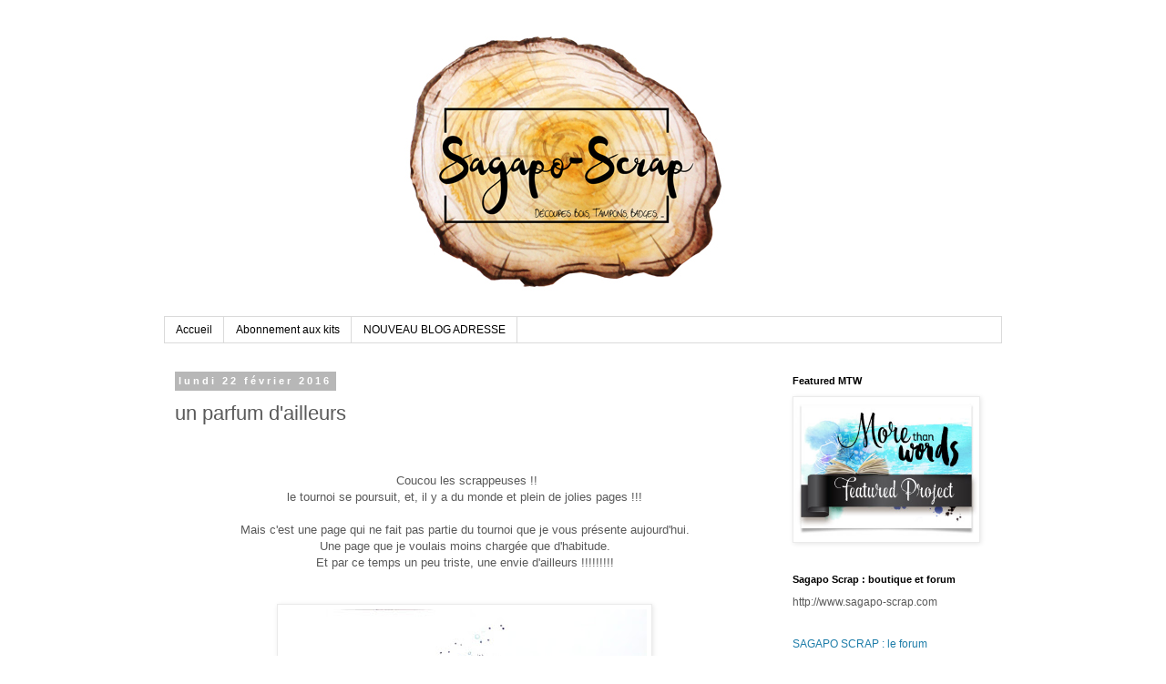

--- FILE ---
content_type: text/html; charset=UTF-8
request_url: https://sagapo-scrap.blogspot.com/2016/02/un-parfum-dailleurs.html
body_size: 91190
content:
<!DOCTYPE html>
<html class='v2' dir='ltr' lang='fr'>
<head>
<link href='https://www.blogger.com/static/v1/widgets/335934321-css_bundle_v2.css' rel='stylesheet' type='text/css'/>
<meta content='width=1100' name='viewport'/>
<meta content='text/html; charset=UTF-8' http-equiv='Content-Type'/>
<meta content='blogger' name='generator'/>
<link href='https://sagapo-scrap.blogspot.com/favicon.ico' rel='icon' type='image/x-icon'/>
<link href='http://sagapo-scrap.blogspot.com/2016/02/un-parfum-dailleurs.html' rel='canonical'/>
<link rel="alternate" type="application/atom+xml" title="Sagapo-Scrap : Le blog !  - Atom" href="https://sagapo-scrap.blogspot.com/feeds/posts/default" />
<link rel="alternate" type="application/rss+xml" title="Sagapo-Scrap : Le blog !  - RSS" href="https://sagapo-scrap.blogspot.com/feeds/posts/default?alt=rss" />
<link rel="service.post" type="application/atom+xml" title="Sagapo-Scrap : Le blog !  - Atom" href="https://www.blogger.com/feeds/2261693822104237599/posts/default" />

<link rel="alternate" type="application/atom+xml" title="Sagapo-Scrap : Le blog !  - Atom" href="https://sagapo-scrap.blogspot.com/feeds/272585803692665429/comments/default" />
<!--Can't find substitution for tag [blog.ieCssRetrofitLinks]-->
<link href='https://blogger.googleusercontent.com/img/b/R29vZ2xl/AVvXsEhJbbI8Ht7gOu6HgtsRaRS67VjvavRocANov1m32jZUGs1VeOhquGOTfQmsTJY6zRjKp560lzXCP-dR-DptsEAe5bSG6EF1RHT07yExkboLjRceRBJ7H16ldFTh23iAPKdhBfIFQOl3jErY/s400/parfum.jpg' rel='image_src'/>
<meta content='http://sagapo-scrap.blogspot.com/2016/02/un-parfum-dailleurs.html' property='og:url'/>
<meta content='un parfum d&#39;ailleurs' property='og:title'/>
<meta content='          Coucou les scrappeuses !!   le tournoi se poursuit, et, il y a du monde et plein de jolies pages !!!     Mais c&#39;est une page qui n...' property='og:description'/>
<meta content='https://blogger.googleusercontent.com/img/b/R29vZ2xl/AVvXsEhJbbI8Ht7gOu6HgtsRaRS67VjvavRocANov1m32jZUGs1VeOhquGOTfQmsTJY6zRjKp560lzXCP-dR-DptsEAe5bSG6EF1RHT07yExkboLjRceRBJ7H16ldFTh23iAPKdhBfIFQOl3jErY/w1200-h630-p-k-no-nu/parfum.jpg' property='og:image'/>
<title>Sagapo-Scrap : Le blog ! : un parfum d'ailleurs</title>
<style id='page-skin-1' type='text/css'><!--
/*
-----------------------------------------------
Blogger Template Style
Name:     Simple
Designer: Blogger
URL:      www.blogger.com
----------------------------------------------- */
/* Content
----------------------------------------------- */
body {
font: normal normal 12px 'Trebuchet MS', Trebuchet, Verdana, sans-serif;
color: #595959;
background: #ffffff url(//themes.googleusercontent.com/image?id=0BwVBOzw_-hbMNjViMzQ0ZDEtMWU1NS00ZTBkLWFjY2EtZjM5YmU4OTA2MjBm) repeat-x fixed top center /* Credit: Jason Morrow (http://jasonmorrow.etsy.com) */;
padding: 0 0 0 0;
}
html body .region-inner {
min-width: 0;
max-width: 100%;
width: auto;
}
h2 {
font-size: 22px;
}
a:link {
text-decoration:none;
color: #1e7da9;
}
a:visited {
text-decoration:none;
color: #29a8ff;
}
a:hover {
text-decoration:underline;
color: #29a8ff;
}
.body-fauxcolumn-outer .fauxcolumn-inner {
background: transparent none repeat scroll top left;
_background-image: none;
}
.body-fauxcolumn-outer .cap-top {
position: absolute;
z-index: 1;
height: 400px;
width: 100%;
}
.body-fauxcolumn-outer .cap-top .cap-left {
width: 100%;
background: transparent none repeat-x scroll top left;
_background-image: none;
}
.content-outer {
-moz-box-shadow: 0 0 0 rgba(0, 0, 0, .15);
-webkit-box-shadow: 0 0 0 rgba(0, 0, 0, .15);
-goog-ms-box-shadow: 0 0 0 #333333;
box-shadow: 0 0 0 rgba(0, 0, 0, .15);
margin-bottom: 1px;
}
.content-inner {
padding: 10px 40px;
}
.content-inner {
background-color: #ffffff;
}
/* Header
----------------------------------------------- */
.header-outer {
background: transparent none repeat-x scroll 0 -400px;
_background-image: none;
}
.Header h1 {
font: normal normal 40px 'Trebuchet MS',Trebuchet,Verdana,sans-serif;
color: #000000;
text-shadow: 0 0 0 rgba(0, 0, 0, .2);
}
.Header h1 a {
color: #000000;
}
.Header .description {
font-size: 18px;
color: #000000;
}
.header-inner .Header .titlewrapper {
padding: 22px 0;
}
.header-inner .Header .descriptionwrapper {
padding: 0 0;
}
/* Tabs
----------------------------------------------- */
.tabs-inner .section:first-child {
border-top: 0 solid #dadada;
}
.tabs-inner .section:first-child ul {
margin-top: -1px;
border-top: 1px solid #dadada;
border-left: 1px solid #dadada;
border-right: 1px solid #dadada;
}
.tabs-inner .widget ul {
background: transparent none repeat-x scroll 0 -800px;
_background-image: none;
border-bottom: 1px solid #dadada;
margin-top: 0;
margin-left: -30px;
margin-right: -30px;
}
.tabs-inner .widget li a {
display: inline-block;
padding: .6em 1em;
font: normal normal 12px 'Trebuchet MS', Trebuchet, Verdana, sans-serif;
color: #000000;
border-left: 1px solid #ffffff;
border-right: 1px solid #dadada;
}
.tabs-inner .widget li:first-child a {
border-left: none;
}
.tabs-inner .widget li.selected a, .tabs-inner .widget li a:hover {
color: #000000;
background-color: #ebebeb;
text-decoration: none;
}
/* Columns
----------------------------------------------- */
.main-outer {
border-top: 0 solid transparent;
}
.fauxcolumn-left-outer .fauxcolumn-inner {
border-right: 1px solid transparent;
}
.fauxcolumn-right-outer .fauxcolumn-inner {
border-left: 1px solid transparent;
}
/* Headings
----------------------------------------------- */
div.widget > h2,
div.widget h2.title {
margin: 0 0 1em 0;
font: normal bold 11px 'Trebuchet MS',Trebuchet,Verdana,sans-serif;
color: #000000;
}
/* Widgets
----------------------------------------------- */
.widget .zippy {
color: #949494;
text-shadow: 2px 2px 1px rgba(0, 0, 0, .1);
}
.widget .popular-posts ul {
list-style: none;
}
/* Posts
----------------------------------------------- */
h2.date-header {
font: normal bold 11px Arial, Tahoma, Helvetica, FreeSans, sans-serif;
}
.date-header span {
background-color: #b7b7b7;
color: #ffffff;
padding: 0.4em;
letter-spacing: 3px;
margin: inherit;
}
.main-inner {
padding-top: 35px;
padding-bottom: 65px;
}
.main-inner .column-center-inner {
padding: 0 0;
}
.main-inner .column-center-inner .section {
margin: 0 1em;
}
.post {
margin: 0 0 45px 0;
}
h3.post-title, .comments h4 {
font: normal normal 22px 'Trebuchet MS',Trebuchet,Verdana,sans-serif;
margin: .75em 0 0;
}
.post-body {
font-size: 110%;
line-height: 1.4;
position: relative;
}
.post-body img, .post-body .tr-caption-container, .Profile img, .Image img,
.BlogList .item-thumbnail img {
padding: 2px;
background: #ffffff;
border: 1px solid #ebebeb;
-moz-box-shadow: 1px 1px 5px rgba(0, 0, 0, .1);
-webkit-box-shadow: 1px 1px 5px rgba(0, 0, 0, .1);
box-shadow: 1px 1px 5px rgba(0, 0, 0, .1);
}
.post-body img, .post-body .tr-caption-container {
padding: 5px;
}
.post-body .tr-caption-container {
color: #666666;
}
.post-body .tr-caption-container img {
padding: 0;
background: transparent;
border: none;
-moz-box-shadow: 0 0 0 rgba(0, 0, 0, .1);
-webkit-box-shadow: 0 0 0 rgba(0, 0, 0, .1);
box-shadow: 0 0 0 rgba(0, 0, 0, .1);
}
.post-header {
margin: 0 0 1.5em;
line-height: 1.6;
font-size: 90%;
}
.post-footer {
margin: 20px -2px 0;
padding: 5px 10px;
color: #595959;
background-color: #ebebeb;
border-bottom: 1px solid #ebebeb;
line-height: 1.6;
font-size: 90%;
}
#comments .comment-author {
padding-top: 1.5em;
border-top: 1px solid transparent;
background-position: 0 1.5em;
}
#comments .comment-author:first-child {
padding-top: 0;
border-top: none;
}
.avatar-image-container {
margin: .2em 0 0;
}
#comments .avatar-image-container img {
border: 1px solid #ebebeb;
}
/* Comments
----------------------------------------------- */
.comments .comments-content .icon.blog-author {
background-repeat: no-repeat;
background-image: url([data-uri]);
}
.comments .comments-content .loadmore a {
border-top: 1px solid #949494;
border-bottom: 1px solid #949494;
}
.comments .comment-thread.inline-thread {
background-color: #ebebeb;
}
.comments .continue {
border-top: 2px solid #949494;
}
/* Accents
---------------------------------------------- */
.section-columns td.columns-cell {
border-left: 1px solid transparent;
}
.blog-pager {
background: transparent url(//www.blogblog.com/1kt/simple/paging_dot.png) repeat-x scroll top center;
}
.blog-pager-older-link, .home-link,
.blog-pager-newer-link {
background-color: #ffffff;
padding: 5px;
}
.footer-outer {
border-top: 1px dashed #bbbbbb;
}
/* Mobile
----------------------------------------------- */
body.mobile  {
background-size: auto;
}
.mobile .body-fauxcolumn-outer {
background: transparent none repeat scroll top left;
}
.mobile .body-fauxcolumn-outer .cap-top {
background-size: 100% auto;
}
.mobile .content-outer {
-webkit-box-shadow: 0 0 3px rgba(0, 0, 0, .15);
box-shadow: 0 0 3px rgba(0, 0, 0, .15);
}
.mobile .tabs-inner .widget ul {
margin-left: 0;
margin-right: 0;
}
.mobile .post {
margin: 0;
}
.mobile .main-inner .column-center-inner .section {
margin: 0;
}
.mobile .date-header span {
padding: 0.1em 10px;
margin: 0 -10px;
}
.mobile h3.post-title {
margin: 0;
}
.mobile .blog-pager {
background: transparent none no-repeat scroll top center;
}
.mobile .footer-outer {
border-top: none;
}
.mobile .main-inner, .mobile .footer-inner {
background-color: #ffffff;
}
.mobile-index-contents {
color: #595959;
}
.mobile-link-button {
background-color: #1e7da9;
}
.mobile-link-button a:link, .mobile-link-button a:visited {
color: #ffffff;
}
.mobile .tabs-inner .section:first-child {
border-top: none;
}
.mobile .tabs-inner .PageList .widget-content {
background-color: #ebebeb;
color: #000000;
border-top: 1px solid #dadada;
border-bottom: 1px solid #dadada;
}
.mobile .tabs-inner .PageList .widget-content .pagelist-arrow {
border-left: 1px solid #dadada;
}

--></style>
<style id='template-skin-1' type='text/css'><!--
body {
min-width: 1000px;
}
.content-outer, .content-fauxcolumn-outer, .region-inner {
min-width: 1000px;
max-width: 1000px;
_width: 1000px;
}
.main-inner .columns {
padding-left: 0px;
padding-right: 260px;
}
.main-inner .fauxcolumn-center-outer {
left: 0px;
right: 260px;
/* IE6 does not respect left and right together */
_width: expression(this.parentNode.offsetWidth -
parseInt("0px") -
parseInt("260px") + 'px');
}
.main-inner .fauxcolumn-left-outer {
width: 0px;
}
.main-inner .fauxcolumn-right-outer {
width: 260px;
}
.main-inner .column-left-outer {
width: 0px;
right: 100%;
margin-left: -0px;
}
.main-inner .column-right-outer {
width: 260px;
margin-right: -260px;
}
#layout {
min-width: 0;
}
#layout .content-outer {
min-width: 0;
width: 800px;
}
#layout .region-inner {
min-width: 0;
width: auto;
}
body#layout div.add_widget {
padding: 8px;
}
body#layout div.add_widget a {
margin-left: 32px;
}
--></style>
<style>
    body {background-image:url(\/\/themes.googleusercontent.com\/image?id=0BwVBOzw_-hbMNjViMzQ0ZDEtMWU1NS00ZTBkLWFjY2EtZjM5YmU4OTA2MjBm);}
    
@media (max-width: 200px) { body {background-image:url(\/\/themes.googleusercontent.com\/image?id=0BwVBOzw_-hbMNjViMzQ0ZDEtMWU1NS00ZTBkLWFjY2EtZjM5YmU4OTA2MjBm&options=w200);}}
@media (max-width: 400px) and (min-width: 201px) { body {background-image:url(\/\/themes.googleusercontent.com\/image?id=0BwVBOzw_-hbMNjViMzQ0ZDEtMWU1NS00ZTBkLWFjY2EtZjM5YmU4OTA2MjBm&options=w400);}}
@media (max-width: 800px) and (min-width: 401px) { body {background-image:url(\/\/themes.googleusercontent.com\/image?id=0BwVBOzw_-hbMNjViMzQ0ZDEtMWU1NS00ZTBkLWFjY2EtZjM5YmU4OTA2MjBm&options=w800);}}
@media (max-width: 1200px) and (min-width: 801px) { body {background-image:url(\/\/themes.googleusercontent.com\/image?id=0BwVBOzw_-hbMNjViMzQ0ZDEtMWU1NS00ZTBkLWFjY2EtZjM5YmU4OTA2MjBm&options=w1200);}}
/* Last tag covers anything over one higher than the previous max-size cap. */
@media (min-width: 1201px) { body {background-image:url(\/\/themes.googleusercontent.com\/image?id=0BwVBOzw_-hbMNjViMzQ0ZDEtMWU1NS00ZTBkLWFjY2EtZjM5YmU4OTA2MjBm&options=w1600);}}
  </style>
<script type='text/javascript'>
        (function(i,s,o,g,r,a,m){i['GoogleAnalyticsObject']=r;i[r]=i[r]||function(){
        (i[r].q=i[r].q||[]).push(arguments)},i[r].l=1*new Date();a=s.createElement(o),
        m=s.getElementsByTagName(o)[0];a.async=1;a.src=g;m.parentNode.insertBefore(a,m)
        })(window,document,'script','https://www.google-analytics.com/analytics.js','ga');
        ga('create', 'UA-90028978-1', 'auto', 'blogger');
        ga('blogger.send', 'pageview');
      </script>
<link href='https://www.blogger.com/dyn-css/authorization.css?targetBlogID=2261693822104237599&amp;zx=2907a968-abb0-40ee-b312-9470b618efbd' media='none' onload='if(media!=&#39;all&#39;)media=&#39;all&#39;' rel='stylesheet'/><noscript><link href='https://www.blogger.com/dyn-css/authorization.css?targetBlogID=2261693822104237599&amp;zx=2907a968-abb0-40ee-b312-9470b618efbd' rel='stylesheet'/></noscript>
<meta name='google-adsense-platform-account' content='ca-host-pub-1556223355139109'/>
<meta name='google-adsense-platform-domain' content='blogspot.com'/>

</head>
<body class='loading variant-simplysimple'>
<div class='navbar no-items section' id='navbar' name='Navbar'>
</div>
<div class='body-fauxcolumns'>
<div class='fauxcolumn-outer body-fauxcolumn-outer'>
<div class='cap-top'>
<div class='cap-left'></div>
<div class='cap-right'></div>
</div>
<div class='fauxborder-left'>
<div class='fauxborder-right'></div>
<div class='fauxcolumn-inner'>
</div>
</div>
<div class='cap-bottom'>
<div class='cap-left'></div>
<div class='cap-right'></div>
</div>
</div>
</div>
<div class='content'>
<div class='content-fauxcolumns'>
<div class='fauxcolumn-outer content-fauxcolumn-outer'>
<div class='cap-top'>
<div class='cap-left'></div>
<div class='cap-right'></div>
</div>
<div class='fauxborder-left'>
<div class='fauxborder-right'></div>
<div class='fauxcolumn-inner'>
</div>
</div>
<div class='cap-bottom'>
<div class='cap-left'></div>
<div class='cap-right'></div>
</div>
</div>
</div>
<div class='content-outer'>
<div class='content-cap-top cap-top'>
<div class='cap-left'></div>
<div class='cap-right'></div>
</div>
<div class='fauxborder-left content-fauxborder-left'>
<div class='fauxborder-right content-fauxborder-right'></div>
<div class='content-inner'>
<header>
<div class='header-outer'>
<div class='header-cap-top cap-top'>
<div class='cap-left'></div>
<div class='cap-right'></div>
</div>
<div class='fauxborder-left header-fauxborder-left'>
<div class='fauxborder-right header-fauxborder-right'></div>
<div class='region-inner header-inner'>
<div class='header section' id='header' name='En-tête'><div class='widget Header' data-version='1' id='Header1'>
<div id='header-inner'>
<a href='https://sagapo-scrap.blogspot.com/' style='display: block'>
<img alt='Sagapo-Scrap : Le blog ! ' height='283px; ' id='Header1_headerimg' src='https://blogger.googleusercontent.com/img/b/R29vZ2xl/AVvXsEjbbK_7Tkdr0vaLH6txC-An_V6i5JWJQAM-u24kqoN_PLYKDUb9Fn8UNC8UwXc4FOvkR72iwAWGAC8eWtBcAEsu-1NBnOGQLbJLJiKo9cR8xWJoig8fvhtTlH-ilCPDjx0X8T-pmlCIsCk/s1600/banniere+blog.jpg' style='display: block' width='850px; '/>
</a>
<div class='descriptionwrapper'>
<p class='description'><span>
</span></p>
</div>
</div>
</div></div>
</div>
</div>
<div class='header-cap-bottom cap-bottom'>
<div class='cap-left'></div>
<div class='cap-right'></div>
</div>
</div>
</header>
<div class='tabs-outer'>
<div class='tabs-cap-top cap-top'>
<div class='cap-left'></div>
<div class='cap-right'></div>
</div>
<div class='fauxborder-left tabs-fauxborder-left'>
<div class='fauxborder-right tabs-fauxborder-right'></div>
<div class='region-inner tabs-inner'>
<div class='tabs section' id='crosscol' name='Toutes les colonnes'><div class='widget PageList' data-version='1' id='PageList1'>
<h2>Pages</h2>
<div class='widget-content'>
<ul>
<li>
<a href='https://sagapo-scrap.blogspot.com/'>Accueil</a>
</li>
<li>
<a href='https://sagapo-scrap.blogspot.com/p/abonnement-aux-kits.html'>Abonnement aux kits </a>
</li>
<li>
<a href='https://sagapo-scrap.blogspot.com/p/nouveau-blog-adresse.html'>NOUVEAU BLOG ADRESSE</a>
</li>
</ul>
<div class='clear'></div>
</div>
</div></div>
<div class='tabs no-items section' id='crosscol-overflow' name='Cross-Column 2'></div>
</div>
</div>
<div class='tabs-cap-bottom cap-bottom'>
<div class='cap-left'></div>
<div class='cap-right'></div>
</div>
</div>
<div class='main-outer'>
<div class='main-cap-top cap-top'>
<div class='cap-left'></div>
<div class='cap-right'></div>
</div>
<div class='fauxborder-left main-fauxborder-left'>
<div class='fauxborder-right main-fauxborder-right'></div>
<div class='region-inner main-inner'>
<div class='columns fauxcolumns'>
<div class='fauxcolumn-outer fauxcolumn-center-outer'>
<div class='cap-top'>
<div class='cap-left'></div>
<div class='cap-right'></div>
</div>
<div class='fauxborder-left'>
<div class='fauxborder-right'></div>
<div class='fauxcolumn-inner'>
</div>
</div>
<div class='cap-bottom'>
<div class='cap-left'></div>
<div class='cap-right'></div>
</div>
</div>
<div class='fauxcolumn-outer fauxcolumn-left-outer'>
<div class='cap-top'>
<div class='cap-left'></div>
<div class='cap-right'></div>
</div>
<div class='fauxborder-left'>
<div class='fauxborder-right'></div>
<div class='fauxcolumn-inner'>
</div>
</div>
<div class='cap-bottom'>
<div class='cap-left'></div>
<div class='cap-right'></div>
</div>
</div>
<div class='fauxcolumn-outer fauxcolumn-right-outer'>
<div class='cap-top'>
<div class='cap-left'></div>
<div class='cap-right'></div>
</div>
<div class='fauxborder-left'>
<div class='fauxborder-right'></div>
<div class='fauxcolumn-inner'>
</div>
</div>
<div class='cap-bottom'>
<div class='cap-left'></div>
<div class='cap-right'></div>
</div>
</div>
<!-- corrects IE6 width calculation -->
<div class='columns-inner'>
<div class='column-center-outer'>
<div class='column-center-inner'>
<div class='main section' id='main' name='Principal'><div class='widget Blog' data-version='1' id='Blog1'>
<div class='blog-posts hfeed'>

          <div class="date-outer">
        
<h2 class='date-header'><span>lundi 22 février 2016</span></h2>

          <div class="date-posts">
        
<div class='post-outer'>
<div class='post hentry uncustomized-post-template' itemprop='blogPost' itemscope='itemscope' itemtype='http://schema.org/BlogPosting'>
<meta content='https://blogger.googleusercontent.com/img/b/R29vZ2xl/AVvXsEhJbbI8Ht7gOu6HgtsRaRS67VjvavRocANov1m32jZUGs1VeOhquGOTfQmsTJY6zRjKp560lzXCP-dR-DptsEAe5bSG6EF1RHT07yExkboLjRceRBJ7H16ldFTh23iAPKdhBfIFQOl3jErY/s400/parfum.jpg' itemprop='image_url'/>
<meta content='2261693822104237599' itemprop='blogId'/>
<meta content='272585803692665429' itemprop='postId'/>
<a name='272585803692665429'></a>
<h3 class='post-title entry-title' itemprop='name'>
un parfum d'ailleurs
</h3>
<div class='post-header'>
<div class='post-header-line-1'></div>
</div>
<div class='post-body entry-content' id='post-body-272585803692665429' itemprop='description articleBody'>
<div class="separator" style="clear: both; text-align: center;">
</div>
<div class="separator" style="clear: both; text-align: center;">
</div>
<div class="separator" style="clear: both; text-align: center;">
</div>
<br />
<br />
<div style="text-align: center;">
&nbsp;Coucou les scrappeuses !!</div>
<div style="text-align: center;">
le tournoi se poursuit, et, il y a du monde et plein de jolies pages !!!</div>
<div style="text-align: center;">
<br /></div>
<div style="text-align: center;">
Mais c'est une page qui ne fait pas partie du tournoi que je vous présente aujourd'hui.</div>
<div style="text-align: center;">
Une page que je voulais moins chargée que d'habitude.</div>
<div style="text-align: center;">
Et par ce temps un peu triste, une envie d'ailleurs !!!!!!!!!</div>
<br />
<br />
<div class="separator" style="clear: both; text-align: center;">
<a href="https://blogger.googleusercontent.com/img/b/R29vZ2xl/AVvXsEhJbbI8Ht7gOu6HgtsRaRS67VjvavRocANov1m32jZUGs1VeOhquGOTfQmsTJY6zRjKp560lzXCP-dR-DptsEAe5bSG6EF1RHT07yExkboLjRceRBJ7H16ldFTh23iAPKdhBfIFQOl3jErY/s1600/parfum.jpg" imageanchor="1" style="margin-left: 1em; margin-right: 1em;"><img border="0" height="390" src="https://blogger.googleusercontent.com/img/b/R29vZ2xl/AVvXsEhJbbI8Ht7gOu6HgtsRaRS67VjvavRocANov1m32jZUGs1VeOhquGOTfQmsTJY6zRjKp560lzXCP-dR-DptsEAe5bSG6EF1RHT07yExkboLjRceRBJ7H16ldFTh23iAPKdhBfIFQOl3jErY/s400/parfum.jpg" width="400" /></a></div>
<br />
<div style="text-align: center;">
&nbsp;Quelques détails sur les découpes utilisées,</div>
<div style="text-align: center;">
que vous pouvez retrouver dans la boutique de</div>
<div style="text-align: center;">
Sagapo-scrap !!</div>
<div style="text-align: center;">
en cliquant sur le détail vous arriverez directement en boutique.</div>
<br />
<div class="separator" style="clear: both; text-align: center;">
<a href="http://www.sagapo-scrap.com/#!product/prd1/4284085905/parfum-d%27ailleurs" target="_blank"><img alt="http://www.sagapo-scrap.com/#!product/prd1/4284085905/parfum-d%27ailleurs" border="0" height="148" src="https://blogger.googleusercontent.com/img/b/R29vZ2xl/AVvXsEiAi8u0rv_wWsbmUwdtDHjZwfU7i82aHPzlfRQTIMLIKgWBQ6z7pUuv4HgcotouDU53pcfqEEYs5sniL__f0TvuLqi3rWj4WMkiyJwUI2_lRbAdNG2b9V2nC2EQKGlkI5VxnaRsWKpkaSnU/s320/detail1.jpg" width="320" /></a></div>
<br />
<div class="separator" style="clear: both; text-align: center;">
<a href="http://www.sagapo-scrap.com/#!product/prd1/4396784231/mini-nuages-love-coeur" target="_blank"><img alt="http://www.sagapo-scrap.com/#!product/prd1/4396784231/mini-nuages-love-coeur" border="0" height="254" src="https://blogger.googleusercontent.com/img/b/R29vZ2xl/AVvXsEhrbNxqagqFK9JiTDXwjmKUMxrEGNFFBirDbes-y24zOUzSCHmkogCz858KqLwnrX4YeRvO8V-c2wLbyUgu94cXxfSL5iJAPJQOeRV7WKJAK_Iy7HTJZXRJVRe_akOcci_sZe3XBRb1PY55/s320/detail2.jpg" width="320" /></a></div>
<br />
<br />
<div class="separator" style="clear: both; text-align: center;">
<a href="https://blogger.googleusercontent.com/img/b/R29vZ2xl/AVvXsEgRbdiZz0WN6DHza2i4edA1mcHW7gegbaoyxODCOf_HQNfuDdR5NwoqBGWXZm9sAXykbXtPiDD8rA1pjsXBR44p5V5DFW9qsJrEkoPOqNajS1hEwgLbXSZXTSSEVCcW29Lkbb4aqCUWaUVe/s1600/detail3.jpg" imageanchor="1" style="margin-left: 1em; margin-right: 1em;"><img border="0" height="161" src="https://blogger.googleusercontent.com/img/b/R29vZ2xl/AVvXsEgRbdiZz0WN6DHza2i4edA1mcHW7gegbaoyxODCOf_HQNfuDdR5NwoqBGWXZm9sAXykbXtPiDD8rA1pjsXBR44p5V5DFW9qsJrEkoPOqNajS1hEwgLbXSZXTSSEVCcW29Lkbb4aqCUWaUVe/s320/detail3.jpg" width="320" /></a></div>
<div style="text-align: center;">
<br /></div>
<div style="text-align: center;">
A votre tour de scrapper !!</div>
<div style="text-align: center;">
bon tournoi pour celles qui y participent !!!!</div>
<div style='clear: both;'></div>
</div>
<div class='post-footer'>
<div class='post-footer-line post-footer-line-1'>
<span class='post-author vcard'>
Publié par
<span class='fn' itemprop='author' itemscope='itemscope' itemtype='http://schema.org/Person'>
<meta content='https://www.blogger.com/profile/05871971383720745000' itemprop='url'/>
<a class='g-profile' href='https://www.blogger.com/profile/05871971383720745000' rel='author' title='author profile'>
<span itemprop='name'>Unknown</span>
</a>
</span>
</span>
<span class='post-timestamp'>
à
<meta content='http://sagapo-scrap.blogspot.com/2016/02/un-parfum-dailleurs.html' itemprop='url'/>
<a class='timestamp-link' href='https://sagapo-scrap.blogspot.com/2016/02/un-parfum-dailleurs.html' rel='bookmark' title='permanent link'><abbr class='published' itemprop='datePublished' title='2016-02-22T09:03:00-08:00'>09:03</abbr></a>
</span>
<span class='post-comment-link'>
</span>
<span class='post-icons'>
<span class='item-control blog-admin pid-2084787782'>
<a href='https://www.blogger.com/post-edit.g?blogID=2261693822104237599&postID=272585803692665429&from=pencil' title='Modifier l&#39;article'>
<img alt='' class='icon-action' height='18' src='https://resources.blogblog.com/img/icon18_edit_allbkg.gif' width='18'/>
</a>
</span>
</span>
<div class='post-share-buttons goog-inline-block'>
<a class='goog-inline-block share-button sb-email' href='https://www.blogger.com/share-post.g?blogID=2261693822104237599&postID=272585803692665429&target=email' target='_blank' title='Envoyer par e-mail'><span class='share-button-link-text'>Envoyer par e-mail</span></a><a class='goog-inline-block share-button sb-blog' href='https://www.blogger.com/share-post.g?blogID=2261693822104237599&postID=272585803692665429&target=blog' onclick='window.open(this.href, "_blank", "height=270,width=475"); return false;' target='_blank' title='BlogThis!'><span class='share-button-link-text'>BlogThis!</span></a><a class='goog-inline-block share-button sb-twitter' href='https://www.blogger.com/share-post.g?blogID=2261693822104237599&postID=272585803692665429&target=twitter' target='_blank' title='Partager sur X'><span class='share-button-link-text'>Partager sur X</span></a><a class='goog-inline-block share-button sb-facebook' href='https://www.blogger.com/share-post.g?blogID=2261693822104237599&postID=272585803692665429&target=facebook' onclick='window.open(this.href, "_blank", "height=430,width=640"); return false;' target='_blank' title='Partager sur Facebook'><span class='share-button-link-text'>Partager sur Facebook</span></a><a class='goog-inline-block share-button sb-pinterest' href='https://www.blogger.com/share-post.g?blogID=2261693822104237599&postID=272585803692665429&target=pinterest' target='_blank' title='Partager sur Pinterest'><span class='share-button-link-text'>Partager sur Pinterest</span></a>
</div>
</div>
<div class='post-footer-line post-footer-line-2'>
<span class='post-labels'>
</span>
</div>
<div class='post-footer-line post-footer-line-3'>
<span class='post-location'>
</span>
</div>
</div>
</div>
<div class='comments' id='comments'>
<a name='comments'></a>
<h4>Aucun commentaire:</h4>
<div id='Blog1_comments-block-wrapper'>
<dl class='avatar-comment-indent' id='comments-block'>
</dl>
</div>
<p class='comment-footer'>
<div class='comment-form'>
<a name='comment-form'></a>
<h4 id='comment-post-message'>Enregistrer un commentaire</h4>
<p>
</p>
<a href='https://www.blogger.com/comment/frame/2261693822104237599?po=272585803692665429&hl=fr&saa=85391&origin=https://sagapo-scrap.blogspot.com' id='comment-editor-src'></a>
<iframe allowtransparency='true' class='blogger-iframe-colorize blogger-comment-from-post' frameborder='0' height='410px' id='comment-editor' name='comment-editor' src='' width='100%'></iframe>
<script src='https://www.blogger.com/static/v1/jsbin/2830521187-comment_from_post_iframe.js' type='text/javascript'></script>
<script type='text/javascript'>
      BLOG_CMT_createIframe('https://www.blogger.com/rpc_relay.html');
    </script>
</div>
</p>
</div>
</div>

        </div></div>
      
</div>
<div class='blog-pager' id='blog-pager'>
<span id='blog-pager-newer-link'>
<a class='blog-pager-newer-link' href='https://sagapo-scrap.blogspot.com/2016/02/deco-rangement-embellissements-sagapo.html' id='Blog1_blog-pager-newer-link' title='Article plus récent'>Article plus récent</a>
</span>
<span id='blog-pager-older-link'>
<a class='blog-pager-older-link' href='https://sagapo-scrap.blogspot.com/2016/02/la-vie-est-belle-defi-4-lodysse-de-pi.html' id='Blog1_blog-pager-older-link' title='Article plus ancien'>Article plus ancien</a>
</span>
<a class='home-link' href='https://sagapo-scrap.blogspot.com/'>Accueil</a>
</div>
<div class='clear'></div>
<div class='post-feeds'>
<div class='feed-links'>
Inscription à :
<a class='feed-link' href='https://sagapo-scrap.blogspot.com/feeds/272585803692665429/comments/default' target='_blank' type='application/atom+xml'>Publier les commentaires (Atom)</a>
</div>
</div>
</div></div>
</div>
</div>
<div class='column-left-outer'>
<div class='column-left-inner'>
<aside>
</aside>
</div>
</div>
<div class='column-right-outer'>
<div class='column-right-inner'>
<aside>
<div class='sidebar section' id='sidebar-right-1'><div class='widget Image' data-version='1' id='Image1'>
<h2>Featured MTW</h2>
<div class='widget-content'>
<a href='http://morethanwordschallenge.blogspot.fr/2016/04/april-2016-main-challenge-escape-mood.html'>
<img alt='Featured MTW' height='155' id='Image1_img' src='https://blogger.googleusercontent.com/img/b/R29vZ2xl/AVvXsEikV8JbmFEZwoTmegLbzdbKFdKIWFA3vV3w5eksaaxJYzCZEjnZpNfEVj7KAmKukGfYYaEOD6VaGd3DP-cSxG4luIvCJh7kknnXHPjzgfHCrZSG7S_E7ahcMYszNsjc3LRjj2lZbiZevU4/s1600-r/MTW_FP.jpg' width='200'/>
</a>
<br/>
</div>
<div class='clear'></div>
</div><div class='widget HTML' data-version='1' id='HTML4'>
<h2 class='title'>Sagapo Scrap : boutique et forum</h2>
<div class='widget-content'>
http://www.sagapo-scrap.com
</div>
<div class='clear'></div>
</div><div class='widget HTML' data-version='1' id='HTML5'>
<div class='widget-content'>
<a href="javascript:void(0)" alt="" sagapo scrap : la boutique="" onclick="window.open('http://sagaposcrap.forumactif.org/'); return false;">SAGAPO SCRAP : le forum</a>
</div>
<div class='clear'></div>
</div><div class='widget BlogSearch' data-version='1' id='BlogSearch1'>
<h2 class='title'>Rechercher dans ce blog</h2>
<div class='widget-content'>
<div id='BlogSearch1_form'>
<form action='https://sagapo-scrap.blogspot.com/search' class='gsc-search-box' target='_top'>
<table cellpadding='0' cellspacing='0' class='gsc-search-box'>
<tbody>
<tr>
<td class='gsc-input'>
<input autocomplete='off' class='gsc-input' name='q' size='10' title='search' type='text' value=''/>
</td>
<td class='gsc-search-button'>
<input class='gsc-search-button' title='search' type='submit' value='Rechercher'/>
</td>
</tr>
</tbody>
</table>
</form>
</div>
</div>
<div class='clear'></div>
</div><div class='widget HTML' data-version='1' id='HTML2'>
<h2 class='title'>équipe créative</h2>
<div class='widget-content'>
<a href="http://lydille.blogspot.be/" target="_blank"><img alt="" class="spotlight" height="196" src="https://scontent-cdg2-1.xx.fbcdn.net/v/t1.0-0/p206x206/12072706_10208499396669303_7989663556208636854_n.jpg?oh=df8fba61fd86d6f5ef2d7969ad61d912&amp;oe=583FB6FE" width="230" / /></a>
</div>
<div class='clear'></div>
</div><div class='widget HTML' data-version='1' id='HTML1'>
<div class='widget-content'>
<a href="http://triniti59760.blogspot.fr/" target="_blank"><img alt="" class="spotlight" height="204" src="https://scontent-cdg2-1.xx.fbcdn.net/v/t1.0-9/12122939_10208499397389321_6226402613334995572_n.jpg?oh=989f7ab6bae519218f7879f6749679b0&amp;oe=58733D37" width="239" / /></a>
</div>
<div class='clear'></div>
</div><div class='widget HTML' data-version='1' id='HTML11'>
<div class='widget-content'>
<a href="http://watashiscrap.blogspot.fr/" target="_blank"><img alt="" class="_4-od img" height="207" src="https://scontent-cdg2-1.xx.fbcdn.net/v/t34.0-12/14341860_10211165859609210_711123295_n.jpg?oh=ede48d2cd0974abb117ad949959b9fd4&amp;oe=57DB3C16" width="243" / /></a>
</div>
<div class='clear'></div>
</div><div class='widget HTML' data-version='1' id='HTML6'>
<div class='widget-content'>
<a href="http://incleanation.canalblog.com/" target="_blank"><img alt="" class="spotlight" height="205" src="https://scontent-cdg2-1.xx.fbcdn.net/v/t1.0-9/12105688_10208499357228317_2194934386139939854_n.jpg?oh=6f378e776b79ff17212f27516f07c0b4&amp;oe=58842D2D" width="239" / /></a>
</div>
<div class='clear'></div>
</div><div class='widget HTML' data-version='1' id='HTML7'>
<div class='widget-content'>
<a href="http://ketchupscrap.blogspot.fr/" target="_blank"><img alt="" class="spotlight" height="227" src="https://scontent-cdg2-1.xx.fbcdn.net/v/t1.0-9/11226170_10208499396709304_4070442734866799002_n.jpg?oh=72624594e749b289d04531e939708f48&amp;oe=5837AC43" width="266" / /></a>
</div>
<div class='clear'></div>
</div><div class='widget HTML' data-version='1' id='HTML8'>
<div class='widget-content'>
<a href="https://lescrapdelinette.wordpress.com/" target="_blank"><img alt="" class="spotlight" height="230" src="https://scontent-cdg2-1.xx.fbcdn.net/v/t1.0-9/12108924_10208499397109314_8386083703622000317_n.jpg?oh=1dd13f3454ed0c80f9f7ca61f5e3c03c&amp;oe=58777DAC" width="270" / /></a>
</div>
<div class='clear'></div>
</div><div class='widget HTML' data-version='1' id='HTML9'>
<div class='widget-content'>
<a href="http://scraptavie.blogspot.fr/" target="_blank"><img alt="" class="spotlight" height="212" src="https://scontent-cdg2-1.xx.fbcdn.net/v/t1.0-9/12118858_10208499397229317_4314503548690184261_n.jpg?oh=46b853d76bed00cd9a32abe256cbdec5&amp;oe=58420526" width="250" / /></a>
</div>
<div class='clear'></div>
</div><div class='widget HTML' data-version='1' id='HTML10'>
<div class='widget-content'>
<a href="https://www.facebook.com/christelle.ledroguene?fref=ts" target="_blank"><img alt="" height="184" src="[data-uri]" width="218" / /></a>
</div>
<div class='clear'></div>
</div><div class='widget BlogArchive' data-version='1' id='BlogArchive1'>
<h2>Archives du blog</h2>
<div class='widget-content'>
<div id='ArchiveList'>
<div id='BlogArchive1_ArchiveList'>
<ul class='hierarchy'>
<li class='archivedate collapsed'>
<a class='toggle' href='javascript:void(0)'>
<span class='zippy'>

        &#9658;&#160;
      
</span>
</a>
<a class='post-count-link' href='https://sagapo-scrap.blogspot.com/2017/'>
2017
</a>
<span class='post-count' dir='ltr'>(12)</span>
<ul class='hierarchy'>
<li class='archivedate collapsed'>
<a class='toggle' href='javascript:void(0)'>
<span class='zippy'>

        &#9658;&#160;
      
</span>
</a>
<a class='post-count-link' href='https://sagapo-scrap.blogspot.com/2017/03/'>
mars
</a>
<span class='post-count' dir='ltr'>(1)</span>
</li>
</ul>
<ul class='hierarchy'>
<li class='archivedate collapsed'>
<a class='toggle' href='javascript:void(0)'>
<span class='zippy'>

        &#9658;&#160;
      
</span>
</a>
<a class='post-count-link' href='https://sagapo-scrap.blogspot.com/2017/01/'>
janvier
</a>
<span class='post-count' dir='ltr'>(11)</span>
</li>
</ul>
</li>
</ul>
<ul class='hierarchy'>
<li class='archivedate expanded'>
<a class='toggle' href='javascript:void(0)'>
<span class='zippy toggle-open'>

        &#9660;&#160;
      
</span>
</a>
<a class='post-count-link' href='https://sagapo-scrap.blogspot.com/2016/'>
2016
</a>
<span class='post-count' dir='ltr'>(101)</span>
<ul class='hierarchy'>
<li class='archivedate collapsed'>
<a class='toggle' href='javascript:void(0)'>
<span class='zippy'>

        &#9658;&#160;
      
</span>
</a>
<a class='post-count-link' href='https://sagapo-scrap.blogspot.com/2016/12/'>
décembre
</a>
<span class='post-count' dir='ltr'>(6)</span>
</li>
</ul>
<ul class='hierarchy'>
<li class='archivedate collapsed'>
<a class='toggle' href='javascript:void(0)'>
<span class='zippy'>

        &#9658;&#160;
      
</span>
</a>
<a class='post-count-link' href='https://sagapo-scrap.blogspot.com/2016/11/'>
novembre
</a>
<span class='post-count' dir='ltr'>(9)</span>
</li>
</ul>
<ul class='hierarchy'>
<li class='archivedate collapsed'>
<a class='toggle' href='javascript:void(0)'>
<span class='zippy'>

        &#9658;&#160;
      
</span>
</a>
<a class='post-count-link' href='https://sagapo-scrap.blogspot.com/2016/10/'>
octobre
</a>
<span class='post-count' dir='ltr'>(8)</span>
</li>
</ul>
<ul class='hierarchy'>
<li class='archivedate collapsed'>
<a class='toggle' href='javascript:void(0)'>
<span class='zippy'>

        &#9658;&#160;
      
</span>
</a>
<a class='post-count-link' href='https://sagapo-scrap.blogspot.com/2016/09/'>
septembre
</a>
<span class='post-count' dir='ltr'>(10)</span>
</li>
</ul>
<ul class='hierarchy'>
<li class='archivedate collapsed'>
<a class='toggle' href='javascript:void(0)'>
<span class='zippy'>

        &#9658;&#160;
      
</span>
</a>
<a class='post-count-link' href='https://sagapo-scrap.blogspot.com/2016/08/'>
août
</a>
<span class='post-count' dir='ltr'>(5)</span>
</li>
</ul>
<ul class='hierarchy'>
<li class='archivedate collapsed'>
<a class='toggle' href='javascript:void(0)'>
<span class='zippy'>

        &#9658;&#160;
      
</span>
</a>
<a class='post-count-link' href='https://sagapo-scrap.blogspot.com/2016/07/'>
juillet
</a>
<span class='post-count' dir='ltr'>(6)</span>
</li>
</ul>
<ul class='hierarchy'>
<li class='archivedate collapsed'>
<a class='toggle' href='javascript:void(0)'>
<span class='zippy'>

        &#9658;&#160;
      
</span>
</a>
<a class='post-count-link' href='https://sagapo-scrap.blogspot.com/2016/06/'>
juin
</a>
<span class='post-count' dir='ltr'>(7)</span>
</li>
</ul>
<ul class='hierarchy'>
<li class='archivedate collapsed'>
<a class='toggle' href='javascript:void(0)'>
<span class='zippy'>

        &#9658;&#160;
      
</span>
</a>
<a class='post-count-link' href='https://sagapo-scrap.blogspot.com/2016/05/'>
mai
</a>
<span class='post-count' dir='ltr'>(11)</span>
</li>
</ul>
<ul class='hierarchy'>
<li class='archivedate collapsed'>
<a class='toggle' href='javascript:void(0)'>
<span class='zippy'>

        &#9658;&#160;
      
</span>
</a>
<a class='post-count-link' href='https://sagapo-scrap.blogspot.com/2016/04/'>
avril
</a>
<span class='post-count' dir='ltr'>(11)</span>
</li>
</ul>
<ul class='hierarchy'>
<li class='archivedate collapsed'>
<a class='toggle' href='javascript:void(0)'>
<span class='zippy'>

        &#9658;&#160;
      
</span>
</a>
<a class='post-count-link' href='https://sagapo-scrap.blogspot.com/2016/03/'>
mars
</a>
<span class='post-count' dir='ltr'>(9)</span>
</li>
</ul>
<ul class='hierarchy'>
<li class='archivedate expanded'>
<a class='toggle' href='javascript:void(0)'>
<span class='zippy toggle-open'>

        &#9660;&#160;
      
</span>
</a>
<a class='post-count-link' href='https://sagapo-scrap.blogspot.com/2016/02/'>
février
</a>
<span class='post-count' dir='ltr'>(13)</span>
<ul class='posts'>
<li><a href='https://sagapo-scrap.blogspot.com/2016/02/il-etait-une-fois-defi-7-orange-is-new.html'>Il était une fois - défi 7 Orange is the new black...</a></li>
<li><a href='https://sagapo-scrap.blogspot.com/2016/02/deco-rangement-embellissements-sagapo.html'>Déco rangement embellissements Sagapo-Scrap // By ...</a></li>
<li><a href='https://sagapo-scrap.blogspot.com/2016/02/un-parfum-dailleurs.html'>un parfum d&#39;ailleurs</a></li>
<li><a href='https://sagapo-scrap.blogspot.com/2016/02/la-vie-est-belle-defi-4-lodysse-de-pi.html'>La vie est belle - défi 4 L&#39;Odyssé de Pi Tournoi S...</a></li>
<li><a href='https://sagapo-scrap.blogspot.com/2016/02/les-defis-10-et-11-par-lalaith.html'>Les défis #10 et #11 par Lalaith</a></li>
<li><a href='https://sagapo-scrap.blogspot.com/2016/02/into-wild-defi-11-sur-le-forum.html'>into the wild - Défi # 11 sur le forum !</a></li>
<li><a href='https://sagapo-scrap.blogspot.com/2016/02/just-be-cool-defi-8-avatar-tournoi.html'>Just be cool - défi 8 Avatar Tournoi Sagapo Scrap</a></li>
<li><a href='https://sagapo-scrap.blogspot.com/2016/02/lets-go-defi-1-du-tournoi-sur-le-forum.html'>Let&#39;s go - Défi # 1 du tournoi sur le forum</a></li>
<li><a href='https://sagapo-scrap.blogspot.com/2016/02/mini-album-sweet-memories-hallines.html'>mini-album : Sweet memories (Hallines)</a></li>
<li><a href='https://sagapo-scrap.blogspot.com/2016/02/notre-invite-du-mois-fifine.html'>Notre invitée du mois : Fifine</a></li>
<li><a href='https://sagapo-scrap.blogspot.com/2016/02/tu-colores-mon-monde-une-page-de-lalaith.html'>&quot;Tu colores mon monde&quot; : une page de Lalaith</a></li>
<li><a href='https://sagapo-scrap.blogspot.com/2016/02/tournoi-sagapo-scrap-serie-tv-et-films.html'>TOURNOI SAGAPO SCRAP : Série TV et Films</a></li>
<li><a href='https://sagapo-scrap.blogspot.com/2016/02/tutoriel-mini-album-cha-2016.html'>Tutoriel mini-album CHA 2016</a></li>
</ul>
</li>
</ul>
<ul class='hierarchy'>
<li class='archivedate collapsed'>
<a class='toggle' href='javascript:void(0)'>
<span class='zippy'>

        &#9658;&#160;
      
</span>
</a>
<a class='post-count-link' href='https://sagapo-scrap.blogspot.com/2016/01/'>
janvier
</a>
<span class='post-count' dir='ltr'>(6)</span>
</li>
</ul>
</li>
</ul>
<ul class='hierarchy'>
<li class='archivedate collapsed'>
<a class='toggle' href='javascript:void(0)'>
<span class='zippy'>

        &#9658;&#160;
      
</span>
</a>
<a class='post-count-link' href='https://sagapo-scrap.blogspot.com/2015/'>
2015
</a>
<span class='post-count' dir='ltr'>(116)</span>
<ul class='hierarchy'>
<li class='archivedate collapsed'>
<a class='toggle' href='javascript:void(0)'>
<span class='zippy'>

        &#9658;&#160;
      
</span>
</a>
<a class='post-count-link' href='https://sagapo-scrap.blogspot.com/2015/12/'>
décembre
</a>
<span class='post-count' dir='ltr'>(26)</span>
</li>
</ul>
<ul class='hierarchy'>
<li class='archivedate collapsed'>
<a class='toggle' href='javascript:void(0)'>
<span class='zippy'>

        &#9658;&#160;
      
</span>
</a>
<a class='post-count-link' href='https://sagapo-scrap.blogspot.com/2015/11/'>
novembre
</a>
<span class='post-count' dir='ltr'>(14)</span>
</li>
</ul>
<ul class='hierarchy'>
<li class='archivedate collapsed'>
<a class='toggle' href='javascript:void(0)'>
<span class='zippy'>

        &#9658;&#160;
      
</span>
</a>
<a class='post-count-link' href='https://sagapo-scrap.blogspot.com/2015/10/'>
octobre
</a>
<span class='post-count' dir='ltr'>(9)</span>
</li>
</ul>
<ul class='hierarchy'>
<li class='archivedate collapsed'>
<a class='toggle' href='javascript:void(0)'>
<span class='zippy'>

        &#9658;&#160;
      
</span>
</a>
<a class='post-count-link' href='https://sagapo-scrap.blogspot.com/2015/09/'>
septembre
</a>
<span class='post-count' dir='ltr'>(14)</span>
</li>
</ul>
<ul class='hierarchy'>
<li class='archivedate collapsed'>
<a class='toggle' href='javascript:void(0)'>
<span class='zippy'>

        &#9658;&#160;
      
</span>
</a>
<a class='post-count-link' href='https://sagapo-scrap.blogspot.com/2015/08/'>
août
</a>
<span class='post-count' dir='ltr'>(3)</span>
</li>
</ul>
<ul class='hierarchy'>
<li class='archivedate collapsed'>
<a class='toggle' href='javascript:void(0)'>
<span class='zippy'>

        &#9658;&#160;
      
</span>
</a>
<a class='post-count-link' href='https://sagapo-scrap.blogspot.com/2015/07/'>
juillet
</a>
<span class='post-count' dir='ltr'>(8)</span>
</li>
</ul>
<ul class='hierarchy'>
<li class='archivedate collapsed'>
<a class='toggle' href='javascript:void(0)'>
<span class='zippy'>

        &#9658;&#160;
      
</span>
</a>
<a class='post-count-link' href='https://sagapo-scrap.blogspot.com/2015/06/'>
juin
</a>
<span class='post-count' dir='ltr'>(7)</span>
</li>
</ul>
<ul class='hierarchy'>
<li class='archivedate collapsed'>
<a class='toggle' href='javascript:void(0)'>
<span class='zippy'>

        &#9658;&#160;
      
</span>
</a>
<a class='post-count-link' href='https://sagapo-scrap.blogspot.com/2015/05/'>
mai
</a>
<span class='post-count' dir='ltr'>(6)</span>
</li>
</ul>
<ul class='hierarchy'>
<li class='archivedate collapsed'>
<a class='toggle' href='javascript:void(0)'>
<span class='zippy'>

        &#9658;&#160;
      
</span>
</a>
<a class='post-count-link' href='https://sagapo-scrap.blogspot.com/2015/04/'>
avril
</a>
<span class='post-count' dir='ltr'>(5)</span>
</li>
</ul>
<ul class='hierarchy'>
<li class='archivedate collapsed'>
<a class='toggle' href='javascript:void(0)'>
<span class='zippy'>

        &#9658;&#160;
      
</span>
</a>
<a class='post-count-link' href='https://sagapo-scrap.blogspot.com/2015/03/'>
mars
</a>
<span class='post-count' dir='ltr'>(4)</span>
</li>
</ul>
<ul class='hierarchy'>
<li class='archivedate collapsed'>
<a class='toggle' href='javascript:void(0)'>
<span class='zippy'>

        &#9658;&#160;
      
</span>
</a>
<a class='post-count-link' href='https://sagapo-scrap.blogspot.com/2015/02/'>
février
</a>
<span class='post-count' dir='ltr'>(9)</span>
</li>
</ul>
<ul class='hierarchy'>
<li class='archivedate collapsed'>
<a class='toggle' href='javascript:void(0)'>
<span class='zippy'>

        &#9658;&#160;
      
</span>
</a>
<a class='post-count-link' href='https://sagapo-scrap.blogspot.com/2015/01/'>
janvier
</a>
<span class='post-count' dir='ltr'>(11)</span>
</li>
</ul>
</li>
</ul>
<ul class='hierarchy'>
<li class='archivedate collapsed'>
<a class='toggle' href='javascript:void(0)'>
<span class='zippy'>

        &#9658;&#160;
      
</span>
</a>
<a class='post-count-link' href='https://sagapo-scrap.blogspot.com/2014/'>
2014
</a>
<span class='post-count' dir='ltr'>(42)</span>
<ul class='hierarchy'>
<li class='archivedate collapsed'>
<a class='toggle' href='javascript:void(0)'>
<span class='zippy'>

        &#9658;&#160;
      
</span>
</a>
<a class='post-count-link' href='https://sagapo-scrap.blogspot.com/2014/12/'>
décembre
</a>
<span class='post-count' dir='ltr'>(8)</span>
</li>
</ul>
<ul class='hierarchy'>
<li class='archivedate collapsed'>
<a class='toggle' href='javascript:void(0)'>
<span class='zippy'>

        &#9658;&#160;
      
</span>
</a>
<a class='post-count-link' href='https://sagapo-scrap.blogspot.com/2014/11/'>
novembre
</a>
<span class='post-count' dir='ltr'>(11)</span>
</li>
</ul>
<ul class='hierarchy'>
<li class='archivedate collapsed'>
<a class='toggle' href='javascript:void(0)'>
<span class='zippy'>

        &#9658;&#160;
      
</span>
</a>
<a class='post-count-link' href='https://sagapo-scrap.blogspot.com/2014/10/'>
octobre
</a>
<span class='post-count' dir='ltr'>(5)</span>
</li>
</ul>
<ul class='hierarchy'>
<li class='archivedate collapsed'>
<a class='toggle' href='javascript:void(0)'>
<span class='zippy'>

        &#9658;&#160;
      
</span>
</a>
<a class='post-count-link' href='https://sagapo-scrap.blogspot.com/2014/09/'>
septembre
</a>
<span class='post-count' dir='ltr'>(1)</span>
</li>
</ul>
<ul class='hierarchy'>
<li class='archivedate collapsed'>
<a class='toggle' href='javascript:void(0)'>
<span class='zippy'>

        &#9658;&#160;
      
</span>
</a>
<a class='post-count-link' href='https://sagapo-scrap.blogspot.com/2014/05/'>
mai
</a>
<span class='post-count' dir='ltr'>(8)</span>
</li>
</ul>
<ul class='hierarchy'>
<li class='archivedate collapsed'>
<a class='toggle' href='javascript:void(0)'>
<span class='zippy'>

        &#9658;&#160;
      
</span>
</a>
<a class='post-count-link' href='https://sagapo-scrap.blogspot.com/2014/04/'>
avril
</a>
<span class='post-count' dir='ltr'>(9)</span>
</li>
</ul>
</li>
</ul>
</div>
</div>
<div class='clear'></div>
</div>
</div><div class='widget Label' data-version='1' id='Label2'>
<h2>Libellés</h2>
<div class='widget-content list-label-widget-content'>
<ul>
<li>
<a dir='ltr' href='https://sagapo-scrap.blogspot.com/search/label/AnnSo%20Scrap'>AnnSo Scrap</a>
</li>
<li>
<a dir='ltr' href='https://sagapo-scrap.blogspot.com/search/label/Art%20Journal'>Art Journal</a>
</li>
<li>
<a dir='ltr' href='https://sagapo-scrap.blogspot.com/search/label/atelier%20en%20ligne'>atelier en ligne</a>
</li>
<li>
<a dir='ltr' href='https://sagapo-scrap.blogspot.com/search/label/Badge'>Badge</a>
</li>
<li>
<a dir='ltr' href='https://sagapo-scrap.blogspot.com/search/label/Broderie'>Broderie</a>
</li>
<li>
<a dir='ltr' href='https://sagapo-scrap.blogspot.com/search/label/carte'>carte</a>
</li>
<li>
<a dir='ltr' href='https://sagapo-scrap.blogspot.com/search/label/CHA'>CHA</a>
</li>
<li>
<a dir='ltr' href='https://sagapo-scrap.blogspot.com/search/label/challenge'>challenge</a>
</li>
<li>
<a dir='ltr' href='https://sagapo-scrap.blogspot.com/search/label/Combo'>Combo</a>
</li>
<li>
<a dir='ltr' href='https://sagapo-scrap.blogspot.com/search/label/D%C3%A9coupe'>Découpe</a>
</li>
<li>
<a dir='ltr' href='https://sagapo-scrap.blogspot.com/search/label/D%C3%A9fi'>Défi</a>
</li>
<li>
<a dir='ltr' href='https://sagapo-scrap.blogspot.com/search/label/die'>die</a>
</li>
<li>
<a dir='ltr' href='https://sagapo-scrap.blogspot.com/search/label/DT%20BlueOrchys'>DT BlueOrchys</a>
</li>
<li>
<a dir='ltr' href='https://sagapo-scrap.blogspot.com/search/label/DT%20Lalaith'>DT Lalaith</a>
</li>
<li>
<a dir='ltr' href='https://sagapo-scrap.blogspot.com/search/label/DT%20Lydille'>DT Lydille</a>
</li>
<li>
<a dir='ltr' href='https://sagapo-scrap.blogspot.com/search/label/DT%20M%C3%A9lodie'>DT Mélodie</a>
</li>
<li>
<a dir='ltr' href='https://sagapo-scrap.blogspot.com/search/label/DT%20Mireille'>DT Mireille</a>
</li>
<li>
<a dir='ltr' href='https://sagapo-scrap.blogspot.com/search/label/DT%20Triniti'>DT Triniti</a>
</li>
<li>
<a dir='ltr' href='https://sagapo-scrap.blogspot.com/search/label/DT%20Watashi'>DT Watashi</a>
</li>
<li>
<a dir='ltr' href='https://sagapo-scrap.blogspot.com/search/label/forum'>forum</a>
</li>
<li>
<a dir='ltr' href='https://sagapo-scrap.blogspot.com/search/label/Fuse'>Fuse</a>
</li>
<li>
<a dir='ltr' href='https://sagapo-scrap.blogspot.com/search/label/Home%20d%C3%A9co'>Home déco</a>
</li>
<li>
<a dir='ltr' href='https://sagapo-scrap.blogspot.com/search/label/invit%C3%A9%20du%20mois'>invité du mois</a>
</li>
<li>
<a dir='ltr' href='https://sagapo-scrap.blogspot.com/search/label/kit'>kit</a>
</li>
<li>
<a dir='ltr' href='https://sagapo-scrap.blogspot.com/search/label/Kit%20mensuel%20bois'>Kit mensuel bois</a>
</li>
<li>
<a dir='ltr' href='https://sagapo-scrap.blogspot.com/search/label/Lift'>Lift</a>
</li>
<li>
<a dir='ltr' href='https://sagapo-scrap.blogspot.com/search/label/mini'>mini</a>
</li>
<li>
<a dir='ltr' href='https://sagapo-scrap.blogspot.com/search/label/Mini-bois'>Mini-bois</a>
</li>
<li>
<a dir='ltr' href='https://sagapo-scrap.blogspot.com/search/label/No%C3%ABl'>Noël</a>
</li>
<li>
<a dir='ltr' href='https://sagapo-scrap.blogspot.com/search/label/nouveaut%C3%A9%20boutique'>nouveauté boutique</a>
</li>
<li>
<a dir='ltr' href='https://sagapo-scrap.blogspot.com/search/label/objets'>objets</a>
</li>
<li>
<a dir='ltr' href='https://sagapo-scrap.blogspot.com/search/label/page'>page</a>
</li>
<li>
<a dir='ltr' href='https://sagapo-scrap.blogspot.com/search/label/pas%20%C3%A0%20pas'>pas à pas</a>
</li>
<li>
<a dir='ltr' href='https://sagapo-scrap.blogspot.com/search/label/Pochette'>Pochette</a>
</li>
<li>
<a dir='ltr' href='https://sagapo-scrap.blogspot.com/search/label/Pochoir'>Pochoir</a>
</li>
<li>
<a dir='ltr' href='https://sagapo-scrap.blogspot.com/search/label/Project%20Life'>Project Life</a>
</li>
<li>
<a dir='ltr' href='https://sagapo-scrap.blogspot.com/search/label/PROMOTION'>PROMOTION</a>
</li>
<li>
<a dir='ltr' href='https://sagapo-scrap.blogspot.com/search/label/Tampons'>Tampons</a>
</li>
<li>
<a dir='ltr' href='https://sagapo-scrap.blogspot.com/search/label/toile'>toile</a>
</li>
<li>
<a dir='ltr' href='https://sagapo-scrap.blogspot.com/search/label/tournoi%20Sagapo%20Scrap'>tournoi Sagapo Scrap</a>
</li>
<li>
<a dir='ltr' href='https://sagapo-scrap.blogspot.com/search/label/Tutoriel'>Tutoriel</a>
</li>
<li>
<a dir='ltr' href='https://sagapo-scrap.blogspot.com/search/label/Vid%C3%A9o'>Vidéo</a>
</li>
</ul>
<div class='clear'></div>
</div>
</div></div>
</aside>
</div>
</div>
</div>
<div style='clear: both'></div>
<!-- columns -->
</div>
<!-- main -->
</div>
</div>
<div class='main-cap-bottom cap-bottom'>
<div class='cap-left'></div>
<div class='cap-right'></div>
</div>
</div>
<footer>
<div class='footer-outer'>
<div class='footer-cap-top cap-top'>
<div class='cap-left'></div>
<div class='cap-right'></div>
</div>
<div class='fauxborder-left footer-fauxborder-left'>
<div class='fauxborder-right footer-fauxborder-right'></div>
<div class='region-inner footer-inner'>
<div class='foot no-items section' id='footer-1'></div>
<table border='0' cellpadding='0' cellspacing='0' class='section-columns columns-3'>
<tbody>
<tr>
<td class='first columns-cell'>
<div class='foot section' id='footer-2-1'><div class='widget Followers' data-version='1' id='Followers1'>
<h2 class='title'>Membres</h2>
<div class='widget-content'>
<div id='Followers1-wrapper'>
<div style='margin-right:2px;'>
<div><script type="text/javascript" src="https://apis.google.com/js/platform.js"></script>
<div id="followers-iframe-container"></div>
<script type="text/javascript">
    window.followersIframe = null;
    function followersIframeOpen(url) {
      gapi.load("gapi.iframes", function() {
        if (gapi.iframes && gapi.iframes.getContext) {
          window.followersIframe = gapi.iframes.getContext().openChild({
            url: url,
            where: document.getElementById("followers-iframe-container"),
            messageHandlersFilter: gapi.iframes.CROSS_ORIGIN_IFRAMES_FILTER,
            messageHandlers: {
              '_ready': function(obj) {
                window.followersIframe.getIframeEl().height = obj.height;
              },
              'reset': function() {
                window.followersIframe.close();
                followersIframeOpen("https://www.blogger.com/followers/frame/2261693822104237599?colors\x3dCgt0cmFuc3BhcmVudBILdHJhbnNwYXJlbnQaByM1OTU5NTkiByMxZTdkYTkqByNmZmZmZmYyByMwMDAwMDA6ByM1OTU5NTlCByMxZTdkYTlKByM5NDk0OTRSByMxZTdkYTlaC3RyYW5zcGFyZW50\x26pageSize\x3d21\x26hl\x3dfr\x26origin\x3dhttps://sagapo-scrap.blogspot.com");
              },
              'open': function(url) {
                window.followersIframe.close();
                followersIframeOpen(url);
              }
            }
          });
        }
      });
    }
    followersIframeOpen("https://www.blogger.com/followers/frame/2261693822104237599?colors\x3dCgt0cmFuc3BhcmVudBILdHJhbnNwYXJlbnQaByM1OTU5NTkiByMxZTdkYTkqByNmZmZmZmYyByMwMDAwMDA6ByM1OTU5NTlCByMxZTdkYTlKByM5NDk0OTRSByMxZTdkYTlaC3RyYW5zcGFyZW50\x26pageSize\x3d21\x26hl\x3dfr\x26origin\x3dhttps://sagapo-scrap.blogspot.com");
  </script></div>
</div>
</div>
<div class='clear'></div>
</div>
</div></div>
</td>
<td class='columns-cell'>
<div class='foot section' id='footer-2-2'><div class='widget ContactForm' data-version='1' id='ContactForm1'>
<h2 class='title'>Formulaire de contact</h2>
<div class='contact-form-widget'>
<div class='form'>
<form name='contact-form'>
<p></p>
Nom
<br/>
<input class='contact-form-name' id='ContactForm1_contact-form-name' name='name' size='30' type='text' value=''/>
<p></p>
E-mail
<span style='font-weight: bolder;'>*</span>
<br/>
<input class='contact-form-email' id='ContactForm1_contact-form-email' name='email' size='30' type='text' value=''/>
<p></p>
Message
<span style='font-weight: bolder;'>*</span>
<br/>
<textarea class='contact-form-email-message' cols='25' id='ContactForm1_contact-form-email-message' name='email-message' rows='5'></textarea>
<p></p>
<input class='contact-form-button contact-form-button-submit' id='ContactForm1_contact-form-submit' type='button' value='Envoyer'/>
<p></p>
<div style='text-align: center; max-width: 222px; width: 100%'>
<p class='contact-form-error-message' id='ContactForm1_contact-form-error-message'></p>
<p class='contact-form-success-message' id='ContactForm1_contact-form-success-message'></p>
</div>
</form>
</div>
</div>
<div class='clear'></div>
</div></div>
</td>
<td class='columns-cell'>
<div class='foot section' id='footer-2-3'><div class='widget Subscribe' data-version='1' id='Subscribe1'>
<div style='white-space:nowrap'>
<h2 class='title'>S&#8217;abonner à Sagapo Scrap: Le blog</h2>
<div class='widget-content'>
<div class='subscribe-wrapper subscribe-type-POST'>
<div class='subscribe expanded subscribe-type-POST' id='SW_READER_LIST_Subscribe1POST' style='display:none;'>
<div class='top'>
<span class='inner' onclick='return(_SW_toggleReaderList(event, "Subscribe1POST"));'>
<img class='subscribe-dropdown-arrow' src='https://resources.blogblog.com/img/widgets/arrow_dropdown.gif'/>
<img align='absmiddle' alt='' border='0' class='feed-icon' src='https://resources.blogblog.com/img/icon_feed12.png'/>
Articles
</span>
<div class='feed-reader-links'>
<a class='feed-reader-link' href='https://www.netvibes.com/subscribe.php?url=https%3A%2F%2Fsagapo-scrap.blogspot.com%2Ffeeds%2Fposts%2Fdefault' target='_blank'>
<img src='https://resources.blogblog.com/img/widgets/subscribe-netvibes.png'/>
</a>
<a class='feed-reader-link' href='https://add.my.yahoo.com/content?url=https%3A%2F%2Fsagapo-scrap.blogspot.com%2Ffeeds%2Fposts%2Fdefault' target='_blank'>
<img src='https://resources.blogblog.com/img/widgets/subscribe-yahoo.png'/>
</a>
<a class='feed-reader-link' href='https://sagapo-scrap.blogspot.com/feeds/posts/default' target='_blank'>
<img align='absmiddle' class='feed-icon' src='https://resources.blogblog.com/img/icon_feed12.png'/>
                  Atom
                </a>
</div>
</div>
<div class='bottom'></div>
</div>
<div class='subscribe' id='SW_READER_LIST_CLOSED_Subscribe1POST' onclick='return(_SW_toggleReaderList(event, "Subscribe1POST"));'>
<div class='top'>
<span class='inner'>
<img class='subscribe-dropdown-arrow' src='https://resources.blogblog.com/img/widgets/arrow_dropdown.gif'/>
<span onclick='return(_SW_toggleReaderList(event, "Subscribe1POST"));'>
<img align='absmiddle' alt='' border='0' class='feed-icon' src='https://resources.blogblog.com/img/icon_feed12.png'/>
Articles
</span>
</span>
</div>
<div class='bottom'></div>
</div>
</div>
<div class='subscribe-wrapper subscribe-type-PER_POST'>
<div class='subscribe expanded subscribe-type-PER_POST' id='SW_READER_LIST_Subscribe1PER_POST' style='display:none;'>
<div class='top'>
<span class='inner' onclick='return(_SW_toggleReaderList(event, "Subscribe1PER_POST"));'>
<img class='subscribe-dropdown-arrow' src='https://resources.blogblog.com/img/widgets/arrow_dropdown.gif'/>
<img align='absmiddle' alt='' border='0' class='feed-icon' src='https://resources.blogblog.com/img/icon_feed12.png'/>
Commentaires
</span>
<div class='feed-reader-links'>
<a class='feed-reader-link' href='https://www.netvibes.com/subscribe.php?url=https%3A%2F%2Fsagapo-scrap.blogspot.com%2Ffeeds%2F272585803692665429%2Fcomments%2Fdefault' target='_blank'>
<img src='https://resources.blogblog.com/img/widgets/subscribe-netvibes.png'/>
</a>
<a class='feed-reader-link' href='https://add.my.yahoo.com/content?url=https%3A%2F%2Fsagapo-scrap.blogspot.com%2Ffeeds%2F272585803692665429%2Fcomments%2Fdefault' target='_blank'>
<img src='https://resources.blogblog.com/img/widgets/subscribe-yahoo.png'/>
</a>
<a class='feed-reader-link' href='https://sagapo-scrap.blogspot.com/feeds/272585803692665429/comments/default' target='_blank'>
<img align='absmiddle' class='feed-icon' src='https://resources.blogblog.com/img/icon_feed12.png'/>
                  Atom
                </a>
</div>
</div>
<div class='bottom'></div>
</div>
<div class='subscribe' id='SW_READER_LIST_CLOSED_Subscribe1PER_POST' onclick='return(_SW_toggleReaderList(event, "Subscribe1PER_POST"));'>
<div class='top'>
<span class='inner'>
<img class='subscribe-dropdown-arrow' src='https://resources.blogblog.com/img/widgets/arrow_dropdown.gif'/>
<span onclick='return(_SW_toggleReaderList(event, "Subscribe1PER_POST"));'>
<img align='absmiddle' alt='' border='0' class='feed-icon' src='https://resources.blogblog.com/img/icon_feed12.png'/>
Commentaires
</span>
</span>
</div>
<div class='bottom'></div>
</div>
</div>
<div style='clear:both'></div>
</div>
</div>
<div class='clear'></div>
</div></div>
</td>
</tr>
</tbody>
</table>
<!-- outside of the include in order to lock Attribution widget -->
<div class='foot section' id='footer-3' name='Pied de page'><div class='widget Attribution' data-version='1' id='Attribution1'>
<div class='widget-content' style='text-align: center;'>
Thème Simple. Images de thèmes de <a href='http://jasonmorrow.etsy.com' target='_blank'>Jason Morrow</a>. Fourni par <a href='https://www.blogger.com' target='_blank'>Blogger</a>.
</div>
<div class='clear'></div>
</div></div>
</div>
</div>
<div class='footer-cap-bottom cap-bottom'>
<div class='cap-left'></div>
<div class='cap-right'></div>
</div>
</div>
</footer>
<!-- content -->
</div>
</div>
<div class='content-cap-bottom cap-bottom'>
<div class='cap-left'></div>
<div class='cap-right'></div>
</div>
</div>
</div>
<script type='text/javascript'>
    window.setTimeout(function() {
        document.body.className = document.body.className.replace('loading', '');
      }, 10);
  </script>

<script type="text/javascript" src="https://www.blogger.com/static/v1/widgets/2028843038-widgets.js"></script>
<script type='text/javascript'>
window['__wavt'] = 'AOuZoY7o_tTg3T_4yyi9zfcZL0nKu8G04g:1769687565087';_WidgetManager._Init('//www.blogger.com/rearrange?blogID\x3d2261693822104237599','//sagapo-scrap.blogspot.com/2016/02/un-parfum-dailleurs.html','2261693822104237599');
_WidgetManager._SetDataContext([{'name': 'blog', 'data': {'blogId': '2261693822104237599', 'title': 'Sagapo-Scrap : Le blog ! ', 'url': 'https://sagapo-scrap.blogspot.com/2016/02/un-parfum-dailleurs.html', 'canonicalUrl': 'http://sagapo-scrap.blogspot.com/2016/02/un-parfum-dailleurs.html', 'homepageUrl': 'https://sagapo-scrap.blogspot.com/', 'searchUrl': 'https://sagapo-scrap.blogspot.com/search', 'canonicalHomepageUrl': 'http://sagapo-scrap.blogspot.com/', 'blogspotFaviconUrl': 'https://sagapo-scrap.blogspot.com/favicon.ico', 'bloggerUrl': 'https://www.blogger.com', 'hasCustomDomain': false, 'httpsEnabled': true, 'enabledCommentProfileImages': true, 'gPlusViewType': 'FILTERED_POSTMOD', 'adultContent': false, 'analyticsAccountNumber': 'UA-90028978-1', 'encoding': 'UTF-8', 'locale': 'fr', 'localeUnderscoreDelimited': 'fr', 'languageDirection': 'ltr', 'isPrivate': false, 'isMobile': false, 'isMobileRequest': false, 'mobileClass': '', 'isPrivateBlog': false, 'isDynamicViewsAvailable': true, 'feedLinks': '\x3clink rel\x3d\x22alternate\x22 type\x3d\x22application/atom+xml\x22 title\x3d\x22Sagapo-Scrap : Le blog !  - Atom\x22 href\x3d\x22https://sagapo-scrap.blogspot.com/feeds/posts/default\x22 /\x3e\n\x3clink rel\x3d\x22alternate\x22 type\x3d\x22application/rss+xml\x22 title\x3d\x22Sagapo-Scrap : Le blog !  - RSS\x22 href\x3d\x22https://sagapo-scrap.blogspot.com/feeds/posts/default?alt\x3drss\x22 /\x3e\n\x3clink rel\x3d\x22service.post\x22 type\x3d\x22application/atom+xml\x22 title\x3d\x22Sagapo-Scrap : Le blog !  - Atom\x22 href\x3d\x22https://www.blogger.com/feeds/2261693822104237599/posts/default\x22 /\x3e\n\n\x3clink rel\x3d\x22alternate\x22 type\x3d\x22application/atom+xml\x22 title\x3d\x22Sagapo-Scrap : Le blog !  - Atom\x22 href\x3d\x22https://sagapo-scrap.blogspot.com/feeds/272585803692665429/comments/default\x22 /\x3e\n', 'meTag': '', 'adsenseHostId': 'ca-host-pub-1556223355139109', 'adsenseHasAds': false, 'adsenseAutoAds': false, 'boqCommentIframeForm': true, 'loginRedirectParam': '', 'isGoogleEverywhereLinkTooltipEnabled': true, 'view': '', 'dynamicViewsCommentsSrc': '//www.blogblog.com/dynamicviews/4224c15c4e7c9321/js/comments.js', 'dynamicViewsScriptSrc': '//www.blogblog.com/dynamicviews/89095fe91e92b36b', 'plusOneApiSrc': 'https://apis.google.com/js/platform.js', 'disableGComments': true, 'interstitialAccepted': false, 'sharing': {'platforms': [{'name': 'Obtenir le lien', 'key': 'link', 'shareMessage': 'Obtenir le lien', 'target': ''}, {'name': 'Facebook', 'key': 'facebook', 'shareMessage': 'Partager sur Facebook', 'target': 'facebook'}, {'name': 'BlogThis!', 'key': 'blogThis', 'shareMessage': 'BlogThis!', 'target': 'blog'}, {'name': 'X', 'key': 'twitter', 'shareMessage': 'Partager sur X', 'target': 'twitter'}, {'name': 'Pinterest', 'key': 'pinterest', 'shareMessage': 'Partager sur Pinterest', 'target': 'pinterest'}, {'name': 'E-mail', 'key': 'email', 'shareMessage': 'E-mail', 'target': 'email'}], 'disableGooglePlus': true, 'googlePlusShareButtonWidth': 0, 'googlePlusBootstrap': '\x3cscript type\x3d\x22text/javascript\x22\x3ewindow.___gcfg \x3d {\x27lang\x27: \x27fr\x27};\x3c/script\x3e'}, 'hasCustomJumpLinkMessage': false, 'jumpLinkMessage': 'Lire la suite', 'pageType': 'item', 'postId': '272585803692665429', 'postImageThumbnailUrl': 'https://blogger.googleusercontent.com/img/b/R29vZ2xl/AVvXsEhJbbI8Ht7gOu6HgtsRaRS67VjvavRocANov1m32jZUGs1VeOhquGOTfQmsTJY6zRjKp560lzXCP-dR-DptsEAe5bSG6EF1RHT07yExkboLjRceRBJ7H16ldFTh23iAPKdhBfIFQOl3jErY/s72-c/parfum.jpg', 'postImageUrl': 'https://blogger.googleusercontent.com/img/b/R29vZ2xl/AVvXsEhJbbI8Ht7gOu6HgtsRaRS67VjvavRocANov1m32jZUGs1VeOhquGOTfQmsTJY6zRjKp560lzXCP-dR-DptsEAe5bSG6EF1RHT07yExkboLjRceRBJ7H16ldFTh23iAPKdhBfIFQOl3jErY/s400/parfum.jpg', 'pageName': 'un parfum d\x27ailleurs', 'pageTitle': 'Sagapo-Scrap : Le blog ! : un parfum d\x27ailleurs'}}, {'name': 'features', 'data': {}}, {'name': 'messages', 'data': {'edit': 'Modifier', 'linkCopiedToClipboard': 'Lien copi\xe9 dans le presse-papiers\xa0!', 'ok': 'OK', 'postLink': 'Publier le lien'}}, {'name': 'template', 'data': {'name': 'Simple', 'localizedName': 'Simple', 'isResponsive': false, 'isAlternateRendering': false, 'isCustom': false, 'variant': 'simplysimple', 'variantId': 'simplysimple'}}, {'name': 'view', 'data': {'classic': {'name': 'classic', 'url': '?view\x3dclassic'}, 'flipcard': {'name': 'flipcard', 'url': '?view\x3dflipcard'}, 'magazine': {'name': 'magazine', 'url': '?view\x3dmagazine'}, 'mosaic': {'name': 'mosaic', 'url': '?view\x3dmosaic'}, 'sidebar': {'name': 'sidebar', 'url': '?view\x3dsidebar'}, 'snapshot': {'name': 'snapshot', 'url': '?view\x3dsnapshot'}, 'timeslide': {'name': 'timeslide', 'url': '?view\x3dtimeslide'}, 'isMobile': false, 'title': 'un parfum d\x27ailleurs', 'description': '         \xa0Coucou les scrappeuses !!   le tournoi se poursuit, et, il y a du monde et plein de jolies pages !!!     Mais c\x27est une page qui n...', 'featuredImage': 'https://blogger.googleusercontent.com/img/b/R29vZ2xl/AVvXsEhJbbI8Ht7gOu6HgtsRaRS67VjvavRocANov1m32jZUGs1VeOhquGOTfQmsTJY6zRjKp560lzXCP-dR-DptsEAe5bSG6EF1RHT07yExkboLjRceRBJ7H16ldFTh23iAPKdhBfIFQOl3jErY/s400/parfum.jpg', 'url': 'https://sagapo-scrap.blogspot.com/2016/02/un-parfum-dailleurs.html', 'type': 'item', 'isSingleItem': true, 'isMultipleItems': false, 'isError': false, 'isPage': false, 'isPost': true, 'isHomepage': false, 'isArchive': false, 'isLabelSearch': false, 'postId': 272585803692665429}}]);
_WidgetManager._RegisterWidget('_HeaderView', new _WidgetInfo('Header1', 'header', document.getElementById('Header1'), {}, 'displayModeFull'));
_WidgetManager._RegisterWidget('_PageListView', new _WidgetInfo('PageList1', 'crosscol', document.getElementById('PageList1'), {'title': 'Pages', 'links': [{'isCurrentPage': false, 'href': 'https://sagapo-scrap.blogspot.com/', 'title': 'Accueil'}, {'isCurrentPage': false, 'href': 'https://sagapo-scrap.blogspot.com/p/abonnement-aux-kits.html', 'id': '5308527398384045410', 'title': 'Abonnement aux kits '}, {'isCurrentPage': false, 'href': 'https://sagapo-scrap.blogspot.com/p/nouveau-blog-adresse.html', 'id': '903496069428401852', 'title': 'NOUVEAU BLOG ADRESSE'}], 'mobile': false, 'showPlaceholder': true, 'hasCurrentPage': false}, 'displayModeFull'));
_WidgetManager._RegisterWidget('_BlogView', new _WidgetInfo('Blog1', 'main', document.getElementById('Blog1'), {'cmtInteractionsEnabled': false, 'lightboxEnabled': true, 'lightboxModuleUrl': 'https://www.blogger.com/static/v1/jsbin/1451988073-lbx__fr.js', 'lightboxCssUrl': 'https://www.blogger.com/static/v1/v-css/828616780-lightbox_bundle.css'}, 'displayModeFull'));
_WidgetManager._RegisterWidget('_ImageView', new _WidgetInfo('Image1', 'sidebar-right-1', document.getElementById('Image1'), {'resize': true}, 'displayModeFull'));
_WidgetManager._RegisterWidget('_HTMLView', new _WidgetInfo('HTML4', 'sidebar-right-1', document.getElementById('HTML4'), {}, 'displayModeFull'));
_WidgetManager._RegisterWidget('_HTMLView', new _WidgetInfo('HTML5', 'sidebar-right-1', document.getElementById('HTML5'), {}, 'displayModeFull'));
_WidgetManager._RegisterWidget('_BlogSearchView', new _WidgetInfo('BlogSearch1', 'sidebar-right-1', document.getElementById('BlogSearch1'), {}, 'displayModeFull'));
_WidgetManager._RegisterWidget('_HTMLView', new _WidgetInfo('HTML2', 'sidebar-right-1', document.getElementById('HTML2'), {}, 'displayModeFull'));
_WidgetManager._RegisterWidget('_HTMLView', new _WidgetInfo('HTML1', 'sidebar-right-1', document.getElementById('HTML1'), {}, 'displayModeFull'));
_WidgetManager._RegisterWidget('_HTMLView', new _WidgetInfo('HTML11', 'sidebar-right-1', document.getElementById('HTML11'), {}, 'displayModeFull'));
_WidgetManager._RegisterWidget('_HTMLView', new _WidgetInfo('HTML6', 'sidebar-right-1', document.getElementById('HTML6'), {}, 'displayModeFull'));
_WidgetManager._RegisterWidget('_HTMLView', new _WidgetInfo('HTML7', 'sidebar-right-1', document.getElementById('HTML7'), {}, 'displayModeFull'));
_WidgetManager._RegisterWidget('_HTMLView', new _WidgetInfo('HTML8', 'sidebar-right-1', document.getElementById('HTML8'), {}, 'displayModeFull'));
_WidgetManager._RegisterWidget('_HTMLView', new _WidgetInfo('HTML9', 'sidebar-right-1', document.getElementById('HTML9'), {}, 'displayModeFull'));
_WidgetManager._RegisterWidget('_HTMLView', new _WidgetInfo('HTML10', 'sidebar-right-1', document.getElementById('HTML10'), {}, 'displayModeFull'));
_WidgetManager._RegisterWidget('_BlogArchiveView', new _WidgetInfo('BlogArchive1', 'sidebar-right-1', document.getElementById('BlogArchive1'), {'languageDirection': 'ltr', 'loadingMessage': 'Chargement\x26hellip;'}, 'displayModeFull'));
_WidgetManager._RegisterWidget('_LabelView', new _WidgetInfo('Label2', 'sidebar-right-1', document.getElementById('Label2'), {}, 'displayModeFull'));
_WidgetManager._RegisterWidget('_FollowersView', new _WidgetInfo('Followers1', 'footer-2-1', document.getElementById('Followers1'), {}, 'displayModeFull'));
_WidgetManager._RegisterWidget('_ContactFormView', new _WidgetInfo('ContactForm1', 'footer-2-2', document.getElementById('ContactForm1'), {'contactFormMessageSendingMsg': 'Envoi en cours...', 'contactFormMessageSentMsg': 'Votre message a \xe9t\xe9 envoy\xe9.', 'contactFormMessageNotSentMsg': 'Impossible d\x27envoyer le message. Veuillez r\xe9essayer ult\xe9rieurement.', 'contactFormInvalidEmailMsg': 'Veuillez indiquer une adresse e-mail valide.', 'contactFormEmptyMessageMsg': 'Le champ de message doit \xeatre renseign\xe9.', 'title': 'Formulaire de contact', 'blogId': '2261693822104237599', 'contactFormNameMsg': 'Nom', 'contactFormEmailMsg': 'E-mail', 'contactFormMessageMsg': 'Message', 'contactFormSendMsg': 'Envoyer', 'contactFormToken': 'AOuZoY4WsSTDkiiGJ9h3AfpOGfQ7Nq-H4Q:1769687565087', 'submitUrl': 'https://www.blogger.com/contact-form.do'}, 'displayModeFull'));
_WidgetManager._RegisterWidget('_SubscribeView', new _WidgetInfo('Subscribe1', 'footer-2-3', document.getElementById('Subscribe1'), {}, 'displayModeFull'));
_WidgetManager._RegisterWidget('_AttributionView', new _WidgetInfo('Attribution1', 'footer-3', document.getElementById('Attribution1'), {}, 'displayModeFull'));
</script>
</body>
</html>

--- FILE ---
content_type: text/plain
request_url: https://www.google-analytics.com/j/collect?v=1&_v=j102&a=1147381633&t=pageview&_s=1&dl=https%3A%2F%2Fsagapo-scrap.blogspot.com%2F2016%2F02%2Fun-parfum-dailleurs.html&ul=en-us%40posix&dt=Sagapo-Scrap%20%3A%20Le%20blog%20!%20%3A%20un%20parfum%20d%27ailleurs&sr=1280x720&vp=1280x720&_u=IEBAAEABAAAAACAAI~&jid=475632907&gjid=490204554&cid=1367592161.1769687566&tid=UA-90028978-1&_gid=1431658322.1769687566&_r=1&_slc=1&z=1397954220
body_size: -454
content:
2,cG-CNWN4Q75C8